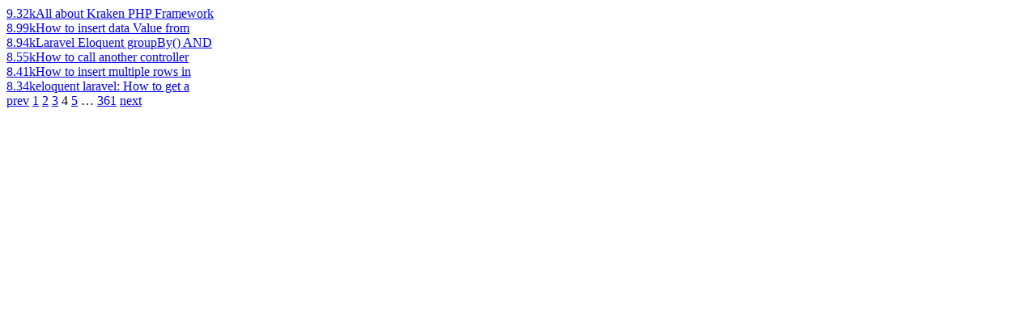

--- FILE ---
content_type: text/html; charset=utf-8
request_url: https://projects.findnerd.com/list/viewviewed/-Configure-Mailtrap-SMTP-to-Send-or-Test-e-Mail-in-PHP-Laravel-5-4-App---9-Easy-Steps/34308?ppage=4
body_size: 773
content:

									 
									 
									  <div class="otherComments">
										<!-- --><a href="/list/view/All-about-Kraken-PHP-Framework/25539/" class="image">9.32k</a><a href="/list/view/All-about-Kraken-PHP-Framework/25539/" class="text">All about Kraken PHP Framework</a>
									  </div>
									  
									 
									  <div class="otherComments">
										<!-- --><a href="/list/view/How-to-insert-data-Value-from-a-HTML-form-into-MySQL-Database/8261/" class="image">8.99k</a><a href="/list/view/How-to-insert-data-Value-from-a-HTML-form-into-MySQL-Database/8261/" class="text">How to insert data Value from </a>
									  </div>
									  
									 
									  <div class="otherComments">
										<!-- --><a href="/list/view/Laravel-Eloquent-groupBy-AND-also-return-count-of-each-group/11992/" class="image">8.94k</a><a href="/list/view/Laravel-Eloquent-groupBy-AND-also-return-count-of-each-group/11992/" class="text">Laravel Eloquent groupBy() AND</a>
									  </div>
									  
									 
									  <div class="otherComments">
										<!-- --><a href="/list/view/How-to-call-another-controller-function-in-a-controller-in-cakephp/3717/" class="image">8.55k</a><a href="/list/view/How-to-call-another-controller-function-in-a-controller-in-cakephp/3717/" class="text">How to call another controller</a>
									  </div>
									  
									 
									  <div class="otherComments">
										<!-- --><a href="/list/view/How-to-insert-multiple-rows-into-mysql-by-a-single-query-using-codeigniter/8708/" class="image">8.41k</a><a href="/list/view/How-to-insert-multiple-rows-into-mysql-by-a-single-query-using-codeigniter/8708/" class="text">How to insert multiple rows in</a>
									  </div>
									  
									 
									  <div class="otherComments">
										<!-- --><a href="/list/view/eloquent-laravel-How-to-get-a-row-count-from-a--get/10166/" class="image">8.34k</a><a href="/list/view/eloquent-laravel-How-to-get-a-row-count-from-a--get/10166/" class="text">eloquent laravel: How to get a</a>
									  </div>
									  							
						
								 
									 <div class="paginate paginajax" rel="nofollow"><a href="/list/viewviewed/-Configure-Mailtrap-SMTP-to-Send-or-Test-e-Mail-in-PHP-Laravel-5-4-App---9-Easy-Steps/34308?ppage=3" class="prev_page" rel="prev">prev</a> <a href="/list/viewviewed/-Configure-Mailtrap-SMTP-to-Send-or-Test-e-Mail-in-PHP-Laravel-5-4-App---9-Easy-Steps/34308?ppage=1" rel="start">1</a> <a href="/list/viewviewed/-Configure-Mailtrap-SMTP-to-Send-or-Test-e-Mail-in-PHP-Laravel-5-4-App---9-Easy-Steps/34308?ppage=2">2</a> <a href="/list/viewviewed/-Configure-Mailtrap-SMTP-to-Send-or-Test-e-Mail-in-PHP-Laravel-5-4-App---9-Easy-Steps/34308?ppage=3" rel="prev">3</a> <span class="current">4</span> <a href="/list/viewviewed/-Configure-Mailtrap-SMTP-to-Send-or-Test-e-Mail-in-PHP-Laravel-5-4-App---9-Easy-Steps/34308?ppage=5" rel="next">5</a> <span class="gap">&hellip;</span> <a href="/list/viewviewed/-Configure-Mailtrap-SMTP-to-Send-or-Test-e-Mail-in-PHP-Laravel-5-4-App---9-Easy-Steps/34308?ppage=361">361</a> <a href="/list/viewviewed/-Configure-Mailtrap-SMTP-to-Send-or-Test-e-Mail-in-PHP-Laravel-5-4-App---9-Easy-Steps/34308?ppage=5" class="next_page" rel="next">next</a></div>
